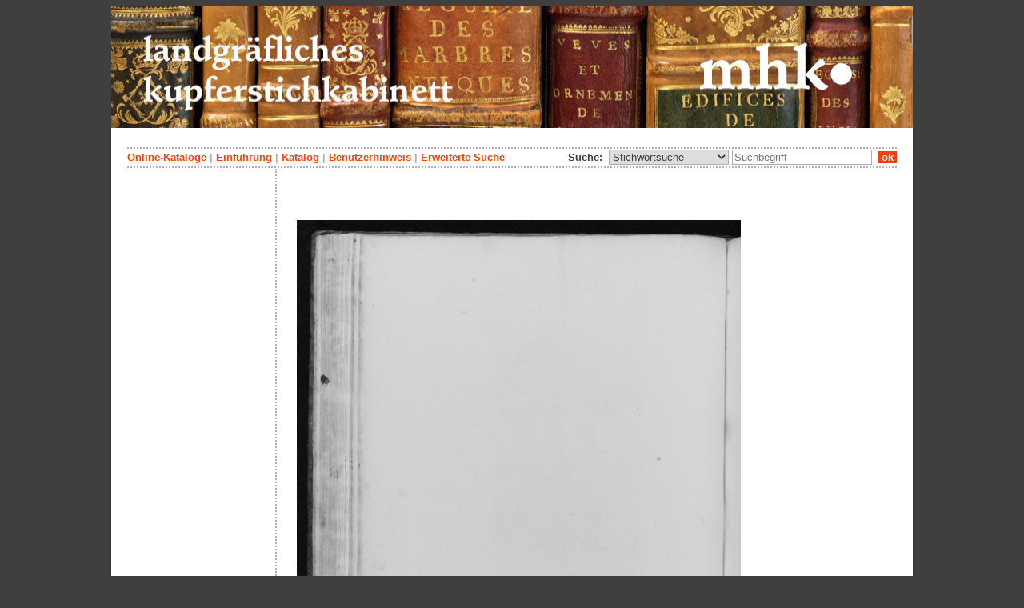

--- FILE ---
content_type: text/html; charset=utf-8
request_url: https://kupferstichkabinett.museum-kassel.de/282265/
body_size: 2555
content:
<!DOCTYPE html PUBLIC "-//W3C//DTD XHTML 1.1//EN" "http://www.w3.org/TR/xhtml11/DTD/xhtml11.dtd">

<html xmlns = "http://www.w3.org/1999/xhtml" xml:lang="de" lang="de">
<head>
<meta http-equiv="Content-Type" content="text/html; charset=utf-8" />
<meta http-equiv="Content-Language" content="de" />
<meta name="author" content="Martin Menz" />

<title>Das Kupferstichkabinett der Landgrafen von Hessen-Kassel</title>

<link rel="stylesheet" type="text/css" href="globals/style.css" />
<style type="text/css"></style>

<meta name="twitter:card" content="summary" /><meta name="twitter:title" content="" /><meta name="twitter:image" content="http://kupferstichkabinett.museum-kassel.de/multimedia/302202/302202.jpg" /><meta name="twitter:description" content="unbekannt..." /><meta property="og:title" content="" /><meta property="og:updated_time" content="2018-10-22" /><meta property="og:type" content="article" /><meta property="og:article:section" content="Graphische Sammlung" /><meta property="og:url" content="https://kupferstichkabinett.museum-kassel.de/282265/" /><meta property="og:image" content="http://kupferstichkabinett.museum-kassel.de/multimedia/302202/302202.jpg" /><meta property="og:description" content="unbekannt..." /><meta property="og:locale" content="de_DE" /><meta property="og:site_name" content="Museumslandschaft Hessen Kassel (MHK)" />
<link rel="canonical" href="https://kupferstichkabinett.museum-kassel.de/282265/" />

<script src="globals/funktionen.js" type="text/javascript"></script>

<script type="text/javascript">
</script>

</head>

<body>
<form method = "post" action = "/282265/0/0/0/0/0/0/suchergebnis.html" name = "hauptformular" onsubmit = "return formularabsenden()">
<!--
++++++++++++++++++++++++++++++++++++++++++++++++++++++++++++++++++++++++++++++++++++++++++++++++++++++++++++++++++
                                    Gliederung in Kopfzeilen, drei Inhaltsspalten, Fusszeile
++++++++++++++++++++++++++++++++++++++++++++++++++++++++++++++++++++++++++++++++++++++++++++++++++++++++++++++++++
//-->

<div class = "blatt"> <!-- umspannt das gesamte Blatt //-->

<input type = "hidden" name = "aktion" value = "" />

<!--
++++++++++++++++++++++++++++++++++++++++++++++++++++++++++++++++++++++++++++++++++++++++++++++++++++++++++++++++++
                                                                                                      Kopfzeilen
++++++++++++++++++++++++++++++++++++++++++++++++++++++++++++++++++++++++++++++++++++++++++++++++++++++++++++++++++
//-->

<div class = "kopf">
       <img src='/onlinekataloge/kupferstichkabinett/kopf-4.jpg' width='1002' height='152' class = 'kopfbild' alt='' /></div>

<div class = "teilblatt"> <!-- behinhaltet Menuezeilen, Inhalt, Fuss //-->


<div class = "punktlinie"><hr style="display: none;" /></div>

<div class = 'menueoben'>
      <div style = 'float: right;'>
       	<div style = 'display: inline;'>Suche:&nbsp;
	<select name = 'suchstichwortfeld' class = 'input-suche' >
	<option value="alle" >Stichwortsuche</option>\n<option value="klebeband" >Klebeband Nr.</option>\n<option value="titel" >Werktitel</option>\n<option value="kuenstler" >Künstler</option>\n<option value="dargestellt" >Dargestellte Personen</option>\n<option value="beteiligte" >Beteiligte Personen</option>\n<option value="mattech" >Material / Technik</option>\n<option value="invnr" >Inventar-Nr.</option>\n<option value="iconclass" >IconClass</option>\n	
	</select> 

	
			  <input type = "text" name = "suchstichwort" class = "input-suche" value = "" placeholder = "Suchbegriff" onkeyup = "if (event.keyCode == 13) { stichwortsuchesenden('/0/0/0/0/0/0/100/suchergebnis.html'); }"/>
			 &nbsp;<span onclick = "stichwortsuchesenden('/0/0/0/0/0/0/100/suchergebnis.html');" class = "button">&nbsp;ok&nbsp;</span>	</div>
      </div>
       <a href = 'http://www.heritage-kassel.de/de/sammlung-und-forschung/online-sammlungen'>Online-Kataloge</a>&nbsp;<span class = 'zwischenstrich'>|</span>&nbsp;<a href = '/0/0/0/0/0/0/0/einfuehrung.html'>Einf&uuml;hrung</a>&nbsp;<span class = 'zwischenstrich'>|</span>&nbsp;<a href = '/0/0/0/0/0/0/0/katalog.html'>Katalog</a>&nbsp;<span class = 'zwischenstrich'>|</span>&nbsp;<a href = '/0/0/0/0/0/0/0/hilfe.html'>Benutzerhinweis</a>&nbsp;<span class = 'zwischenstrich'>|</span>&nbsp;<a href = '/0/0/0/0//0/0/erwsuche.html'>Erweiterte Suche</a></div>
<div class = "punktlinie"><hr style="display: none;" /></div>



<!--
++++++++++++++++++++++++++++++++++++++++++++++++++++++++++++++++++++++++++++++++++++++++++++++++++++++++++++++++++
                                                                                            Dreispaltiger Inhalt
++++++++++++++++++++++++++++++++++++++++++++++++++++++++++++++++++++++++++++++++++++++++++++++++++++++++++++++++++
//-->

<div class = "inhalt">



<div class = "rechtswrapper">
	<div class = "inhaltbreiter">
		<div class = "inhaltmitte">
		<br/>


	<script type="application/ld+json">
	{	"@context": "http://schema.org"
		,"@type": "CreativeWork"
		,"name": ""
		
		,"image": "http://kupferstichkabinett.museum-kassel.de/multimedia/302202/302202.jpg"
		
		
			,"creator": [
			{"@type": "Person"
								,"name": "unbekannt"
								,"birthDate": "0"
								,"deathDate": "0"
								
								
								}
			]
	}
	</script>
	<p>
<br /><div style = "text-align: center;"><div style="margin-left: auto; margin-right: auto; position: relative; left: 0; top: 0; width: 555px;"><a href = "/bildbetrachter.php?funktion=zoom&amp;mul1=302202&amp;sf1=&amp;bild2=&amp;sf2=" target = "bildbetrachter" onClick = "neuesfenster('bildbetrachter')"><img src = "/multimedia/302202/302202.jpg" alt = "" style = "position: relative; top: 0; left: 0;"/><img src = "/bilder/lupe-25.jpg" alt = "" style = "position: absolute; top: 779px; left: 531px;"/></a></div></div>
<br />
<table class = "datentabelle" align = "center">
<tr>
<td colspan = "2">
<div style = 'text-align: left;'><h2>
</h2></div><br/>
</td>
</tr>

<tr>
<td class = "datenbezeichner">Inventar Nr.:
</td>
<td class = "dateninhalt" nowrap  = "nowrap">
GS 20314, fol. 112v<div style = "float: right; text-align: right;">
<span style = "font-weight: bold;">
Band: </span> &nbsp;
<a href = "https://iiif.datenbank.museum-kassel.de/viewer/#?manifest=http://iiif.datenbank.museum-kassel.de/klebeband/bandgs_20314/manifest" target = "_blank">Buchansicht</a><br/><a href = "/0/0/0/0/0/0/100/suchergebnis.html?sswf=klebeband&ssw=gs_20314&aktion=stichwortsuche" >enthaltene Stiche</a></div>
</td>
</tr>

<tr>
<td class = "datenbezeichner">
Werktitel:
</td>
<td class = "dateninhalt">
Leerseite</td>
</tr>



<tr>
<td class = "datenbezeichner">Beteiligte Personen:
</td>
<td class = "dateninhalt">
<a href = '/282265/1/0/0/0/0/0/objektliste.html'>unbekannt</a><br /></td>
</tr>












</table>
<br/>


</p>
<br/><div style = 'float: left; vertical-align: bottom; font-size: 0.8em;'>Direkter Link: <a href = 'http://kupferstichkabinett.museum-kassel.de/282265/'>http://kupferstichkabinett.museum-kassel.de/282265/</a></div><div style = 'text-align: right; vertical-align: bottom; font-size: 0.8em;'>Letzte Aktualisierung: 22.10.2018</div>

<br/><br/>		</div>   <!--  Ende Div "inhaltmitte"  //-->

		<div class = "menuerechts">
		<p>
</p>		</div>   <!--  Ende Div "menuerechts"  //-->
	</div>   <!--  Ende Div "inhaltbreiter"  //-->
</div>

<div class = "linkswrapper">
	<div class = "menuelinks">
		</div>   <!--  Ende Div "menuelinks"  //-->
</div>


</div>   <!--  Ende Div "inhalt"  //-->

<!--
++++++++++++++++++++++++++++++++++++++++++++++++++++++++++++++++++++++++++++++++++++++++++++++++++++++++++++++++++
                                                                                                    Fusszeile(n)
++++++++++++++++++++++++++++++++++++++++++++++++++++++++++++++++++++++++++++++++++++++++++++++++++++++++++++++++++
//-->

<div class = "punktlinie"><hr style="display: none;" /></div>
<div class = "fusszeile">
<div class = "fussinhalt" style = "float: right;">&copy; Hessen Kassel Heritage 2026</div>

<div style = "text-align: left;">
<a href = '/0/0/0/0/0/0/0/datenschutzhinweis.html'>Datenschutzhinweis</a>&nbsp;<span class = 'zwischenstrich'>|</span>&nbsp;<a href = '/0/0/0/0/0/0/0/impressum.html'>Impressum</a>
</div>



</div>  <!-- Ende der Fusszeile //-->

</div>  <!-- Ende des fastallumspandenden Containers "Teilblatt" //-->
</div>  <!-- Ende des allumspandenden Containers "Blatt" //-->

<!--
++++++++++++++++++++++++++++++++++++++++++++++++++++++++++++++++++++++++++++++++++++++++++++++++++++++++++++++++++
                                    ENDE des Inhalts
++++++++++++++++++++++++++++++++++++++++++++++++++++++++++++++++++++++++++++++++++++++++++++++++++++++++++++++++++
//-->
</form>
</body>
</html>